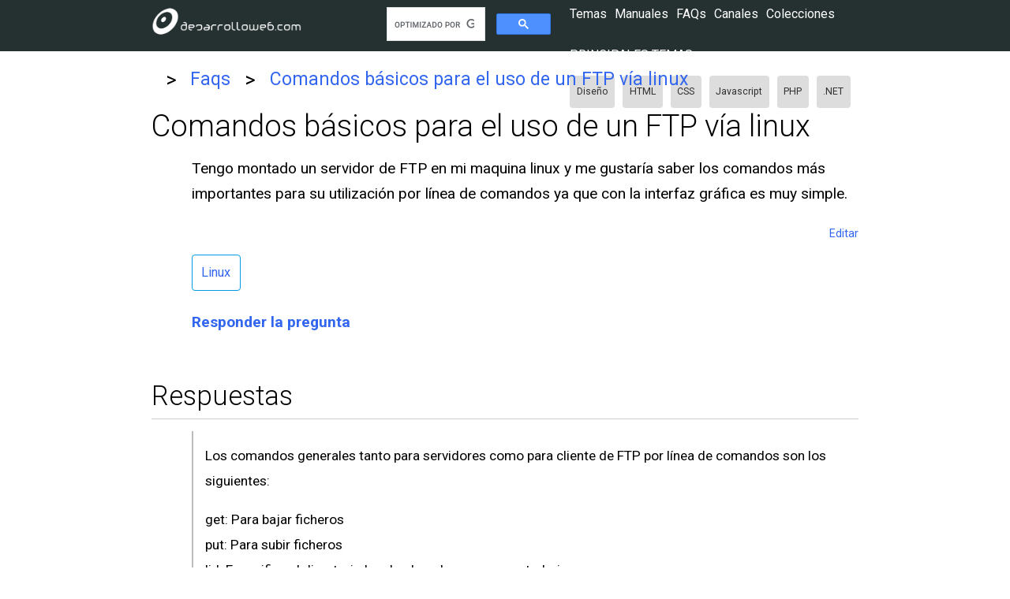

--- FILE ---
content_type: text/html; charset=UTF-8
request_url: https://desarrolloweb.com/faq/355.php
body_size: 3651
content:
<!DOCTYPE html>
<html lang="es">
<head>
    <meta charset="UTF-8">
    <meta name="viewport" content="width=device-width, initial-scale=1.0">
    <meta http-equiv="X-UA-Compatible" content="ie=edge">
    <meta name="csrf-token" content="mUfdZ5EmjFvg46EaZj8EUs8YnnxWx3m7Qces9JVV">
    <title>Comandos básicos para el uso de un FTP vía linux</title>

    <link href="https://fonts.googleapis.com/css?family=Roboto:300,400,700" rel="stylesheet">
    
          
          <link rel="canonical" href="https://desarrolloweb.com/faq/355.php" />
    
    <link rel="stylesheet" href="/css/app.css">
    <meta name="theme-color" content="#039be5">
    <meta name="mobile-web-app-capable" content="yes">
    <meta name="application-name" content="Desarrollo Web">
    <meta name="apple-mobile-web-app-capable" content="yes">
    <meta name="apple-mobile-web-app-status-bar-style" content="default">
    <meta name="apple-mobile-web-app-title" content="Desarrollo Web">
    <link rel="apple-touch-icon" href="/apple-touch-icon.png">
    <meta name="msapplication-TileImage" content="/mstile-150x150.png">
    <meta name="msapplication-TileColor" content="#f5f5f5">
    <meta name="msapplication-tap-highlight" content="no">
    <link rel="manifest" href="/manifest.json">

    <script data-ad-client="ca-pub-4078465399592567" async src="https://pagead2.googlesyndication.com/pagead/js/adsbygoogle.js"></script>
    <script>(adsbygoogle=window.adsbygoogle||[]).pauseAdRequests=1;</script>
    
</head>
<body>
    <dw-top-feedback  ></dw-top-feedback>
    
    <nav class="Nav Nav-main" role="navigation">
  <div class="Nav-wrapper container">
    <div class="Nav-title">
      <a id="logo-container" href="/"><img src="/images/logo-desarrolloweb-blanco.png" class="Nav-logo"></a>
    </div>

    <ul class="right">
        <li>
          <dw-search>
            <script async src='https://cse.google.com/cse.js?cx=partner-pub-2899450519669111:8943030224'></script><div class="gcse-searchbox-only"></div>
          <dw-search>
        </li>
        <li><dw-user-control></dw-user-control></li>
    </ul>
    
    <dw-menu>
  <div class="HeaderMenu">
    <div class="HeaderMenu-main">
      <span><a href="/home"><dw-button-dark icon="label">Temas</dw-button-dark></a></span>
      <span><a href="/manuales"><dw-button-dark icon="book">Manuales</dw-button-dark></a></span>
      <span><a href="/faq"><dw-button-dark icon="question_answer">FAQs</dw-button-dark></a></span>
      <span><a href="/canales"><dw-button-dark icon="video_library">Canales</dw-button-dark></a></span>
      <span><a href="/colecciones"><dw-button-dark icon="list">Colecciones</dw-button-dark></a></span>
    </div>
    <section class="HeaderMenu-topics">
      <span>Principales temas: </span>
      <ul class="Lists-inline">
        <li class="Tag"><a href="/home/diseno">Diseño</a></li>
        <li class="Tag"><a href="/home/html">HTML</a></li>
        <li class="Tag"><a href="/home/css">CSS</a></li>
        <li class="Tag"><a href="/home/javascript">Javascript</a></li>
        <li class="Tag"><a href="/home/php">PHP</a></li>
        <li class="Tag"><a href="/home/net">.NET</a></li>
      </ul>
    </section>
    <section class="HeaderMenu-topics">
      <span>Usuarios: </span>
  </div>
  <div class="HeaderMenu-close" slot="close"><dw-icon icon="close"></dw-icon></div>
</dw-menu>
  </div>
</nav>
    
      <section aria-label="Breadcrumb" class="Migas container">
  <div class="Migas-content">
              <a href="/"  >
                      <dw-icon icon="home"></dw-icon> 
            
        </a>
                  <span class="Migas-separador">&gt;</span>
                
              <a href="/faq"  >
                      Faqs
            
        </a>
                  <span class="Migas-separador">&gt;</span>
                
              <a href="/faq/355.php"   class="last" >
                      Comandos básicos para el uso de un FTP vía linux
            
        </a>
                
      
  </div>
</section>  
  
      
    <main class="container">
      
      
    
  <div class="Faq">
    <h1>Comandos básicos para el uso de un FTP vía linux</h1>
    <div class="Faq-question">
      <div class="Faq-question-controls">
        <dw-faq-vote votedelement="349" sum="0" uservote="0">    
        </dw-faq-vote>
      </div>
      <div class="Faq-question-body Cms-content">
        <div class="Markdown-content">
          <p>Tengo montado un servidor de FTP en mi maquina linux y me gustaría saber los comandos más importantes para su utilización por línea de comandos ya que con la interfaz gráfica es muy simple.</p>
        </div>
        <div class="Faq-edit-link">
          <a href="/faq-admin/editar/355.php" rel="nofollow"><dw-button-transparent icon="edit">Editar</dw-button-transparent></a>
        </div>
        <div class="Faq-tags">
            
            <ul class="Taglist ">
      <a href="/home/linux"><li class="Tag  ">Linux</li></a>
  </ul>
                        
        </div>
        
                
        <div class="Faq-metadata">
          <div class="Faq-metadata-do-answer">
            <a href="/faq-admin/nueva-respuesta/355.php" rel="nofollow"><dw-button icon="question_answer" class="bold">Responder <span class="hide-until-small">la pregunta</span></dw-button></a>
          </div>
          
          <div class="Faq-author">
                      </div>
        </div>

                <dw-question-make-comment itemId="349" id="make-question-comment"></dw-question-make-comment>
      </div>

    </div>
    
    
  </div> 


  <section class="Faq-answers">
    <div class="Faq-answers-header">
      <h2>Respuestas</h2>
    </div>
  </div>

      
      <a name="r349"></a>
<article class="Faq-answers-item">

  <div class="Faq-question-controls">
    <dw-answer-vote votedelement="349" sum="0" uservote=""></dw-answer-vote>
                </div>
  <div class="Faq-answers-item-answer Cms-content">
    <div class="Markdown-content">
      <p>Los comandos generales tanto para servidores como para cliente de FTP por línea de comandos son los siguientes:</p>
<p>get: Para bajar ficheros<br />
put: Para subir ficheros<br />
lid: Especifica el directorio local sobre el que vamos a trabajar<br />
cd: se utiliza para moverse a través de los directorios<br />
delete: borra un fichero del servidor remoto<br />
oppend: permite reanudar una descarga que haya sido interrumpida<br />
open: abre una sesión en el FTP<br />
close: termina la sesión con el FTP<br />
bye: cierra la sesión y sale del programa de forma que todas las sesiones abiertas se cierran<br />
ls: muestra el contenido del servidor remoto<br />
mput: sube varios ficheros al servidor<br />
mget: baja varios ficheros al ordenador local<br />
user: sirve para cambiar el usuario con el que nos hemos conectado al FTP<br />
bynary: nos sitúa en modo binario<br />
ascii: nos sitúa en modo de ficheros de texto</p>
<p>Estos son algunos, para saber los parámetros y las distintas opciones solo tienes que ir a la ayuda de linux (man comando).</p>
    </div>
    
    <div class="Faq-answers-item-data">
     
      <div class="card-panel UserSummary">
  <div class="UserSummary-avatar">
    <dw-avatar src="1259.png"></dw-avatar>
  </div>
  <div class="UserSummary-name"> 
    Sara
    <div class="UserSummary-points">
      45
                    <span class="UserSummary-answervoted">9</span>
                </div>
  </div>
</div>        </div>

          
    <div class="Faq-answers-comments">
            <dw-answer-make-comment itemId="349"></dw-answer-make-comment>
    </div>

  </div>

  
  
</article>  
  <div class="center">
    <a href="/faq-admin/nueva-respuesta/355.php" rel="nofollow"><dw-button>Aportar una respuesta</dw-button></a>
  </div>
</section> 

    
      
    </main>

    
    <footer class="Footer">
    <div class="Footer-content container">
      <div class="Footer-links">
        <section class="Footer-section">
          <span class="Footer-section-title">Aprender</span>
          <ul>
            <li><a href="/manuales">Manuales</a></li>
            <li><a href="/home">Temas</a></li>
            <li><a href="/panel/downloads">Gestionar descargas</a></li>
            <li><a href="/canales">Canales</a></li>
          </ul>
        </section>
        <section class="Footer-section">
          <span class="Footer-section-title">Comunidad</span>
          <ul>
            <li><a href="/faq">Preguntas y respuestas</a></li>
            <li><a href="/faq-admin/nueva">Hacer una pregunta</a></li>
            <li><a href="/colecciones">Colecciones</a></li>
            <li><a href="/panel/puntos_ex">Experiencia</a></li>
          </ul>
        </section>
      </div>
      <div class="Footer-social">
        <span class="twitter">
          <a rel="nofollow" target="_blank" href="https://twitter.com/deswebcom"><dile-social-icon icon="twitter"></dile-social-icon></a>
        </span>
        <span class="facebook">
          <a rel="nofollow" target="_blank" href="https://www.facebook.com/desarrollowebcom/"><dile-social-icon icon="facebook"></dile-social-icon></a>
        </span>
        <span class="youtube">
          <a rel="nofollow" target="_blank" href="http://www.youtube.com/user/desarrollowebcom"><dile-social-icon icon="youtube"></dile-social-icon></a>
        </span>
        <span class="github">
          <a rel="nofollow" target="_blank" href="https://github.com/deswebcom"><dile-social-icon icon="github"></dile-social-icon></a>
        </span>

      </div>
    </div>

    <div class="Footer-end">
      <div class="container">
      <a href="/">Home</a> 
      <a href="/informacion-legal">Datos legales</a> 
      <a href="/informacion-legal#privacidad">Privacidad</a> 
      <a href="/informacion-legal#cookies">Política de cookies</a> 
      <a href="/contacto">Contacto</a> 
      </div>
    </div>
  </footer>
    <dw-login-modal class="Login">
      <p>
        <input type="text" id="loginemail" placeholder="email">
      </p>
      <p>
        <input type="password" id="loginpass" placeholder="clave">
      </p>
    </dw-login-modal>
    
    <dw-feedback
      ></dw-feedback>    
    <dw-spinner></dw-spinner>

    <dile-cookies-consent
      message="Lo estás imaginando... usamos cookies! y por ello nos obligan a avisarte y ofrecerte estas herramientas para la configuración."
      acceptAllLabel="Aceptar todas"
      configLabel="configurar"
      configModalTitle="Configuración de cookies"
      cookiesDeclarationAnchorText = "Leer la política de cookies completa"
      cookiesDeclarationUrl="/informacion-legal#cookies"
      saveConfigLabel="Guardar configuración"
    >
      <dile-cookies-clasification id="essentials" title="Cookies esenciales" text="Las cookies esenciales permiten que el sitio web funcione correctamente y siempre están activadas." always></dile-cookies-clasification>
      <dile-cookies-clasification id="analytics" title="Cookies de analítica" text="Cookies de terceros que nos permiten conocer las estadísticas de uso del sitio web."></dile-cookies-clasification>
      <dile-cookies-clasification id="marketing" title="Cookies de marketing" text="Cookies de terceros que permiten mostrarte anuncios más interesantes para ti."></dile-cookies-clasification>
    </dile-cookies-consent>
    
    
    <!-- Global site tag (gtag.js) - Google Analytics -->
    <script async src="https://www.googletagmanager.com/gtag/js?id=UA-365134-1"></script>
    <script>
    var gtagId = 'UA-365134-1';
    // Disable tracking by default
    window['ga-disable-' + gtagId] = true;

    // Initialize gtag
    window.dataLayer = window.dataLayer || [];
    function gtag(){dataLayer.push(arguments);}
    gtag('js', new Date());
    </script>
    
    <script src="/js/app.js?id=452dc2a8b8341a35229e38ae55c131e1"></script>
    <script src="/js/manifest.js?id=ce93014740086ae0cc0a344abfee8cc5"></script>
    <script src="/js/vendor.js?id=acebfc5871a7aa6224374f108f7e1995"></script>

        <script src="/js/faq.js?id=149104ca420b23d4f625b3ed7d3c29bf"></script>  

    
</body>
</html>